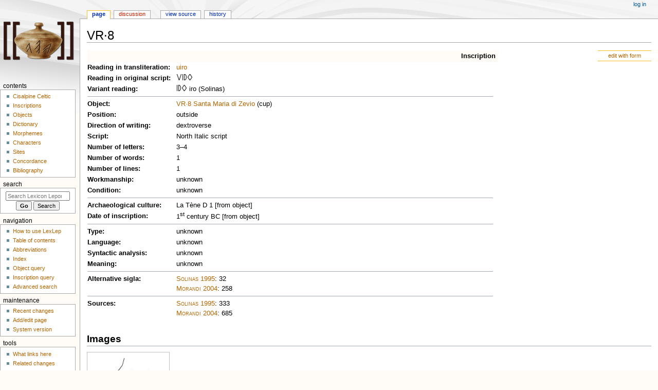

--- FILE ---
content_type: text/html; charset=UTF-8
request_url: https://lexlep.univie.ac.at/wiki/VR%C2%B78
body_size: 11033
content:
<!DOCTYPE html>
<html class="client-nojs" lang="en" dir="ltr">
<head>
<meta charset="UTF-8"/>
<title>VR·8 - Lexicon Leponticum</title>
<script>document.documentElement.className="client-js";RLCONF={"wgBreakFrames":false,"wgSeparatorTransformTable":["",""],"wgDigitTransformTable":["",""],"wgDefaultDateFormat":"dmy","wgMonthNames":["","January","February","March","April","May","June","July","August","September","October","November","December"],"wgRequestId":"aW5e@YbguouKMUtbcRNLZAAAABg","wgCSPNonce":false,"wgCanonicalNamespace":"","wgCanonicalSpecialPageName":false,"wgNamespaceNumber":0,"wgPageName":"VR·8","wgTitle":"VR·8","wgCurRevisionId":27230,"wgRevisionId":27230,"wgArticleId":2346,"wgIsArticle":true,"wgIsRedirect":false,"wgAction":"view","wgUserName":null,"wgUserGroups":["*"],"wgCategories":["Inscription"],"wgPageContentLanguage":"en","wgPageContentModel":"wikitext","wgRelevantPageName":"VR·8","wgRelevantArticleId":2346,"wgIsProbablyEditable":false,"wgRelevantPageIsProbablyEditable":false,"wgRestrictionEdit":[],"wgRestrictionMove":[],"wgPageFormsTargetName":null,"wgPageFormsAutocompleteValues":[],
"wgPageFormsAutocompleteOnAllChars":false,"wgPageFormsFieldProperties":[],"wgPageFormsCargoFields":[],"wgPageFormsDependentFields":[],"wgPageFormsCalendarValues":[],"wgPageFormsCalendarParams":[],"wgPageFormsCalendarHTML":null,"wgPageFormsGridValues":[],"wgPageFormsGridParams":[],"wgPageFormsContLangYes":null,"wgPageFormsContLangNo":null,"wgPageFormsContLangMonths":[],"wgPageFormsHeightForMinimizingInstances":800,"wgPageFormsShowOnSelect":[],"wgPageFormsScriptPath":"/extensions/PageForms","edgValues":null,"wgPageFormsEDSettings":null,"wgAmericanDates":false,"srfFilteredConfig":null,"egMapsScriptPath":"/extensions/Maps/","egMapsDebugJS":false,"egMapsAvailableServices":["leaflet","googlemaps3"],"egMapsLeafletLayersApiKeys":{"MapBox":"","MapQuestOpen":"","Thunderforest":"","GeoportailFrance":""}};RLSTATE={"site.styles":"ready","user.styles":"ready","user":"ready","user.options":"loading","skins.monobook.styles":"ready","ext.srf.styles":"ready","ext.smw.style":"ready",
"ext.smw.tooltip.styles":"ready"};RLPAGEMODULES=["ext.smw.style","ext.smw.tooltips","smw.entityexaminer","site","mediawiki.page.ready","skins.monobook.scripts"];</script>
<script>(RLQ=window.RLQ||[]).push(function(){mw.loader.implement("user.options@1i9g4",function($,jQuery,require,module){mw.user.tokens.set({"patrolToken":"+\\","watchToken":"+\\","csrfToken":"+\\"});});});</script>
<link rel="stylesheet" href="/load.php?lang=en&amp;modules=ext.smw.style%7Cext.smw.tooltip.styles&amp;only=styles&amp;skin=monobook"/>
<link rel="stylesheet" href="/load.php?lang=en&amp;modules=ext.srf.styles&amp;only=styles&amp;skin=monobook"/>
<link rel="stylesheet" href="/load.php?lang=en&amp;modules=skins.monobook.styles&amp;only=styles&amp;skin=monobook"/>
<script async="" src="/load.php?lang=en&amp;modules=startup&amp;only=scripts&amp;raw=1&amp;skin=monobook"></script>
<style>#mw-indicator-mw-helplink {display:none;}</style>
<meta name="ResourceLoaderDynamicStyles" content=""/>
<link rel="stylesheet" href="/load.php?lang=en&amp;modules=site.styles&amp;only=styles&amp;skin=monobook"/>
<meta name="generator" content="MediaWiki 1.38.1"/>
<meta name="format-detection" content="telephone=no"/>
<meta name="viewport" content="width=device-width, initial-scale=1.0, user-scalable=yes, minimum-scale=0.25, maximum-scale=5.0"/>
<link rel="alternate" type="application/rdf+xml" title="VR·8" href="/index.php?title=Special:ExportRDF/VR%C2%B78&amp;xmlmime=rdf"/>
<link rel="shortcut icon" href="https://lexlep.univie.ac.at/favicon.ico"/>
<link rel="search" type="application/opensearchdescription+xml" href="/opensearch_desc.php" title="Lexicon Leponticum (en)"/>
<link rel="EditURI" type="application/rsd+xml" href="https://lexlep.univie.ac.at/api.php?action=rsd"/>
<link rel="license" href="https://creativecommons.org/licenses/by-nc-sa/4.0/"/>
</head>
<body class="mediawiki ltr sitedir-ltr mw-hide-empty-elt ns-0 ns-subject page-VR·8 rootpage-VR·8 skin-monobook action-view skin--responsive"><div id="globalWrapper">
	<div id="column-content">
		<div id="content" class="mw-body" role="main">
			<a id="top"></a>
			<div id="siteNotice"></div>
			<div class="mw-indicators">
				<div id="mw-indicator-smw-entity-examiner" class="mw-indicator"><div class="smw-entity-examiner smw-indicator-vertical-bar-loader" data-subject="VR·8#0##" data-dir="ltr" data-uselang="" title="Running an examiner in the background"></div></div>
			</div>
			<h1 id="firstHeading" class="firstHeading mw-first-heading">VR·8</h1>
			<div id="bodyContent" class="monobook-body">
				<div id="siteSub">From Lexicon Leponticum</div>
				<div id="contentSub" ></div>
				
				<div id="jump-to-nav"></div><a href="#column-one" class="mw-jump-link">Jump to navigation</a><a href="#searchInput" class="mw-jump-link">Jump to search</a>
				<!-- start content -->
				<div id="mw-content-text" class="mw-body-content mw-content-ltr" lang="en" dir="ltr"><div class="mw-parser-output"><div class="formedit"><a href="/wiki/Special:FormEdit/inscription/VR%C2%B78" title="Special:FormEdit/inscription/VR·8">edit with form</a></div>
<table class="table_data" width="800">
<tbody><tr>
<th colspan="2" class="field_category"><a href="/wiki/Category:Inscription" title="Category:Inscription">Inscription</a>
</th></tr>

<tr>
<th width="100"><a href="/wiki/Property:text_plain" title="Property:text plain">Reading in transliteration</a>:
</th>
<td><a href="/wiki/uiro" title="uiro">uiro</a>
</td></tr>
<tr>
<th><a href="/wiki/Category:Character" title="Category:Character">Reading in original script</a>:
</th>
<td><a href="/wiki/U" title="U s"><img alt="U s" src="/images/thumb/0/02/U.png/11px-U.png" decoding="async" width="11" height="12" style="vertical-align: baseline" srcset="/images/thumb/0/02/U.png/16px-U.png 1.5x, /images/thumb/0/02/U.png/22px-U.png 2x" /></a><a href="/wiki/I" title="I s"><img alt="I s" src="/images/thumb/6/69/I.png/3px-I.png" decoding="async" width="3" height="12" style="vertical-align: baseline" srcset="/images/thumb/6/69/I.png/4px-I.png 1.5x, /images/thumb/6/69/I.png/6px-I.png 2x" /></a><a href="/wiki/R" title="Rd s"><img alt="Rd s" src="/images/thumb/2/22/Rd.png/7px-Rd.png" decoding="async" width="7" height="12" style="vertical-align: baseline" srcset="/images/thumb/2/22/Rd.png/10px-Rd.png 1.5x, /images/thumb/2/22/Rd.png/14px-Rd.png 2x" /></a><a href="/wiki/O" title="O3 s"><img alt="O3 s" src="/images/thumb/d/de/O3.png/11px-O3.png" decoding="async" width="11" height="12" style="vertical-align: baseline" srcset="/images/thumb/d/de/O3.png/16px-O3.png 1.5x, /images/thumb/d/de/O3.png/22px-O3.png 2x" /></a>
</td></tr>
<tr>
<th>Variant reading:
</th>
<td><a href="/wiki/I" title="I s"><img alt="I s" src="/images/thumb/6/69/I.png/3px-I.png" decoding="async" width="3" height="12" style="vertical-align: baseline" srcset="/images/thumb/6/69/I.png/4px-I.png 1.5x, /images/thumb/6/69/I.png/6px-I.png 2x" /></a><a href="/wiki/R" title="Rd s"><img alt="Rd s" src="/images/thumb/2/22/Rd.png/7px-Rd.png" decoding="async" width="7" height="12" style="vertical-align: baseline" srcset="/images/thumb/2/22/Rd.png/10px-Rd.png 1.5x, /images/thumb/2/22/Rd.png/14px-Rd.png 2x" /></a><a href="/wiki/O" title="O3 s"><img alt="O3 s" src="/images/thumb/d/de/O3.png/11px-O3.png" decoding="async" width="11" height="12" style="vertical-align: baseline" srcset="/images/thumb/d/de/O3.png/16px-O3.png 1.5x, /images/thumb/d/de/O3.png/22px-O3.png 2x" /></a> iro (Solinas)
</td></tr>
<tr>
<th colspan="2">
<hr />
</th></tr>
<tr>
<th><a href="/wiki/Property:object" title="Property:object">Object</a>:
</th>
<td><a href="/wiki/VR%C2%B78_Santa_Maria_di_Zevio" title="VR·8 Santa Maria di Zevio">VR·8 Santa Maria di Zevio</a> (cup)
</td></tr>
<tr>
<th><a href="/wiki/Property:position" title="Property:position">Position</a>:
</th>
<td>outside
</td></tr>


<tr>
<th><a href="/wiki/Property:direction" title="Property:direction">Direction of writing</a>:
</th>
<td>dextroverse
</td></tr>
<tr>
<th><a href="/wiki/Property:script" title="Property:script">Script</a>:
</th>
<td>North Italic script
</td></tr>


<tr>
<th><a href="/wiki/Property:letter_number_min" title="Property:letter number min">Number of letters</a>:
</th>
<td>3–4
</td></tr>
<tr>
<th><a href="/wiki/Property:word_number" title="Property:word number">Number of words</a>:
</th>
<td>1
</td></tr>
<tr>
<th><a href="/wiki/Property:line_number" title="Property:line number">Number of lines</a>:
</th>
<td>1
</td></tr>
<tr>
<th><a href="/wiki/Property:workmanship" title="Property:workmanship">Workmanship</a>:
</th>
<td>unknown
</td></tr>
<tr>
<th><a href="/wiki/Property:condition" title="Property:condition">Condition</a>:
</th>
<td>unknown
</td></tr>
<tr>
<th colspan="2">
<hr />
</th></tr>
<tr>
<th><a href="/wiki/Property:culture_archaeological" title="Property:culture archaeological">Archaeological culture</a>:
</th>
<td>La Tène D 1 [from object]
</td></tr>
<tr>
<th><a href="/wiki/Property:date" title="Property:date">Date of inscription</a>:
</th>
<td>1<sup>st</sup> century BC [from object]
</td></tr>

<tr>
<th colspan="2">
<hr />
</th></tr>
<tr>
<th><a href="/wiki/Property:type_inscription" title="Property:type inscription">Type</a>:
</th>
<td>unknown
</td></tr>
<tr>
<th><a href="/wiki/Property:language" title="Property:language">Language</a>:
</th>
<td>unknown
</td></tr>
<tr>
<th>Syntactic analysis:
</th>
<td>unknown
</td></tr>
<tr>
<th><a href="/wiki/Property:meaning" title="Property:meaning">Meaning</a>:
</th>
<td>unknown
</td></tr>
<tr>
<th colspan="2">
<hr />
</th></tr>
<tr>
<th>Alternative sigla:
</th>
<td><span class="bib"><a href="/wiki/Solinas_1995" title="Solinas 1995">Solinas 1995</a></span>: 32<br /><span class="bib"><a href="/wiki/Morandi_2004" title="Morandi 2004">Morandi 2004</a></span>: 258
</td></tr>
<tr>
<th colspan="2">
<hr />
</th></tr>
<tr>
<th><a href="/wiki/Property:source" title="Property:source">Sources</a>:
</th>
<td><span class="bib"><a href="/wiki/Solinas_1995" title="Solinas 1995">Solinas 1995</a></span>: 333<br /><span class="bib"><a href="/wiki/Morandi_2004" title="Morandi 2004">Morandi 2004</a></span>: 685
</td></tr></tbody></table>
<h2><span class="mw-headline" id="Images">Images</span></h2>
<table class="gallery" cellspacing="0" cellpadding="0">

<tbody><tr>
<td>
<div class="gallerybox" style="width: 155px;">
			<div class="thumb" style="padding:5px; width:140px; height:120px;"><div class="center"><div class="floatnone"><a href="/wiki/File:Solinas_1995_032.jpg" class="image" title="VR·8 uiro"><img alt="VR·8 uiro" src="/images/thumb/6/69/Solinas_1995_032.jpg/120px-Solinas_1995_032.jpg" decoding="async" width="120" height="93" srcset="/images/thumb/6/69/Solinas_1995_032.jpg/180px-Solinas_1995_032.jpg 1.5x, /images/thumb/6/69/Solinas_1995_032.jpg/240px-Solinas_1995_032.jpg 2x" /></a></div></div></div>
	<div class="gallerytext">Inscription <a class="mw-selflink selflink">VR·8</a> <i>uiro</i></div>
</div>
</td></tr></tbody></table>
<h2><span class="mw-headline" id="Commentary">Commentary</span></h2>
<ul><li><span class="bib"><a href="/wiki/Salzani_%26_Solinas_1996" title="Salzani &amp; Solinas 1996">Salzani &amp; Solinas 1996</a></span>: p. 35, n. 6, Pl. XII B 6, p. 227, n. 3</li></ul>
<h2><span class="mw-headline" id="Bibliography"><a href="/wiki/Bibliography" title="Bibliography">Bibliography</a></span></h2>
<table class="table_bibliography">





















































































































































































































































































































































































































































































































<tbody><tr><td></td></tr></tbody></table>
<!-- 
NewPP limit report
Cached time: 20260119164235
Cache expiry: 86400
Reduced expiry: false
Complications: []
[SMW] In‐text annotation parser time: 0.095 seconds
CPU time usage: 1.135 seconds
Real time usage: 2.315 seconds
Preprocessor visited node count: 12213/1000000
Post‐expand include size: 18558/4194304 bytes
Template argument size: 9928/4194304 bytes
Highest expansion depth: 9/100
Expensive parser function count: 1/200
Unstrip recursion depth: 0/20
Unstrip post‐expand size: 0/5000000 bytes
ExtLoops count: 4/4000
-->
<!--
Transclusion expansion time report (%,ms,calls,template)
100.00% 2178.209      1 -total
 88.17% 1920.461      1 Template:bibliography
 83.32% 1814.897    500 Template:bib_citation
 11.83%  257.579      1 Template:inscription
  1.97%   43.008      1 Template:gallery
  0.92%   20.125      1 Template:gallery_image
  0.21%    4.629      7 Template:c
  0.03%    0.639      1 Template:var
  0.03%    0.608      5 Template:bib
  0.02%    0.378      2 Template:(
-->

<!-- Saved in parser cache with key lexlepwebu54-lexlep_:pcache:idhash:2346-0!dateformat=default and timestamp 20260119164233 and revision id 27230. Serialized with JSON.
 -->
</div>
<div class="printfooter">Retrieved from "<a dir="ltr" href="https://lexlep.univie.ac.at/index.php?title=VR·8&amp;oldid=27230">https://lexlep.univie.ac.at/index.php?title=VR·8&amp;oldid=27230</a>"</div></div>
				<div id="catlinks" class="catlinks" data-mw="interface"><div id="mw-normal-catlinks" class="mw-normal-catlinks"><a href="/wiki/Special:Categories" title="Special:Categories">Category</a>: <ul><li><a href="/wiki/Category:Inscription" title="Category:Inscription">Inscription</a></li></ul></div></div>
				<!-- end content -->
				<div class="visualClear"></div>
			</div>
		</div>
		<div class="visualClear"></div>
	</div>
	<div id="column-one" >
		<h2>Navigation menu</h2>
		<div role="navigation" class="portlet" id="p-cactions" aria-labelledby="p-cactions-label">
			<h3 id="p-cactions-label" >Page actions</h3>
			<div class="pBody">
				<ul >
				<li id="ca-nstab-main" class="selected mw-list-item"><a href="/wiki/VR%C2%B78" title="View the content page [c]" accesskey="c">Page</a></li><li id="ca-talk" class="new mw-list-item"><a href="/index.php?title=Talk:VR%C2%B78&amp;action=edit&amp;redlink=1" rel="discussion" title="Discussion about the content page (page does not exist) [t]" accesskey="t">Discussion</a></li><li id="ca-view" class="selected mw-list-item"><a href="/wiki/VR%C2%B78">Read</a></li><li id="ca-viewsource" class="mw-list-item"><a href="/index.php?title=VR%C2%B78&amp;action=edit" title="This page is protected.&#10;You can view its source [e]" accesskey="e">View source</a></li><li id="ca-history" class="mw-list-item"><a href="/index.php?title=VR%C2%B78&amp;action=history" title="Past revisions of this page [h]" accesskey="h">History</a></li>
				
				</ul>
			</div>
		</div>
		
<div role="navigation" class="portlet mw-portlet mw-portlet-cactions-mobile"
	id="p-cactions-mobile" aria-labelledby="p-cactions-mobile-label">
	<h3 id="p-cactions-mobile-label" >Page actions</h3>
	<div class="pBody">
		<ul ><li id="main-mobile" class="selected mw-list-item"><a href="/wiki/VR%C2%B78" title="Page">Page</a></li><li id="talk-mobile" class="new mw-list-item"><a href="/index.php?title=Talk:VR%C2%B78&amp;action=edit&amp;redlink=1" title=" (page does not exist)">Discussion</a></li><li id="ca-more" class="mw-list-item"><a href="#p-cactions">More</a></li><li id="ca-tools" class="mw-list-item"><a href="#p-tb" title="Tools">Tools</a></li></ul>
		
	</div>
</div>

		<div role="navigation" class="portlet" id="p-personal" aria-labelledby="p-personal-label">
			<h3 id="p-personal-label" >Personal tools</h3>
			<div class="pBody">
				<ul >
				<li id="pt-login" class="mw-list-item"><a href="/index.php?title=Special:UserLogin&amp;returnto=VR%C2%B78" title="You are encouraged to log in; however, it is not mandatory [o]" accesskey="o">Log in</a></li>
				</ul>
			</div>
		</div>
		<div class="portlet" id="p-logo" role="banner">
			<a href="/wiki/Main_Page" class="mw-wiki-logo"></a>
		</div>
		<div id="sidebar">
		
<div role="navigation" class="portlet mw-portlet mw-portlet-Contents"
	id="p-Contents" aria-labelledby="p-Contents-label">
	<h3 id="p-Contents-label" >Contents</h3>
	<div class="pBody">
		<ul ><li id="n-Cisalpine-Celtic" class="mw-list-item"><a href="/wiki/Cisalpine_Celtic">Cisalpine Celtic</a></li><li id="n-Inscriptions" class="mw-list-item"><a href="/wiki/Inscriptions">Inscriptions</a></li><li id="n-Objects" class="mw-list-item"><a href="/wiki/Objects">Objects</a></li><li id="n-Dictionary" class="mw-list-item"><a href="/wiki/Dictionary_of_Attested_Forms">Dictionary</a></li><li id="n-Morphemes" class="mw-list-item"><a href="/wiki/Morphological_Lexicon">Morphemes</a></li><li id="n-Characters" class="mw-list-item"><a href="/wiki/Characters">Characters</a></li><li id="n-Sites" class="mw-list-item"><a href="/wiki/Sites">Sites</a></li><li id="n-Concordance" class="mw-list-item"><a href="/wiki/Concordance">Concordance</a></li><li id="n-Bibliography" class="mw-list-item"><a href="/wiki/Bibliography">Bibliography</a></li></ul>
		
	</div>
</div>

		<div role="search" class="portlet" id="p-search">
			<h3 id="p-search-label" dir="ltr" lang="en-GB"><label for="searchInput">Search</label></h3>
			<div class="pBody" id="searchBody">
				<form action="/index.php" id="searchform"><input type="hidden" value="Special:Search" name="title"><input type="search" name="search" placeholder="Search Lexicon Leponticum" aria-label="Search Lexicon Leponticum" autocapitalize="none" title="Search Lexicon Leponticum [f]" accesskey="f" id="searchInput"/><input type="submit" name="go" value="Go" title="Go to a page with this exact name if it exists" class="searchButton" id="searchButton"/> <input type="submit" name="fulltext" value="Search" title="Search the pages for this text" class="searchButton mw-fallbackSearchButton" id="mw-searchButton"/></form>
			</div>
		</div>
		
<div role="navigation" class="portlet mw-portlet mw-portlet-Navigation"
	id="p-Navigation" aria-labelledby="p-Navigation-label">
	<h3 id="p-Navigation-label" >Navigation</h3>
	<div class="pBody">
		<ul ><li id="n-How-to-use-LexLep" class="mw-list-item"><a href="/wiki/How_to_use_LexLep">How to use LexLep</a></li><li id="n-Table-of-contents" class="mw-list-item"><a href="/wiki/Table_of_Contents">Table of contents</a></li><li id="n-Abbreviations" class="mw-list-item"><a href="/wiki/Conventions_and_Abbreviations">Abbreviations</a></li><li id="n-Index" class="mw-list-item"><a href="/wiki/Index">Index</a></li><li id="n-Object-query" class="mw-list-item"><a href="/wiki/Special:RunQuery/Object_query">Object query</a></li><li id="n-Inscription-query" class="mw-list-item"><a href="/wiki/Special:RunQuery/Inscription_query">Inscription query</a></li><li id="n-Advanced-search" class="mw-list-item"><a href="/wiki/Special:Ask">Advanced search</a></li></ul>
		
	</div>
</div>

<div role="navigation" class="portlet mw-portlet mw-portlet-Maintenance"
	id="p-Maintenance" aria-labelledby="p-Maintenance-label">
	<h3 id="p-Maintenance-label" >Maintenance</h3>
	<div class="pBody">
		<ul ><li id="n-recentchanges" class="mw-list-item"><a href="/wiki/Special:RecentChanges" icon="recentChanges" title="A list of recent changes in the wiki [r]" accesskey="r">Recent changes</a></li><li id="n-Add/edit-page" class="mw-list-item"><a href="/wiki/Special:FormStart">Add/edit page</a></li><li id="n-System-version" class="mw-list-item"><a href="/wiki/Special:Version">System version</a></li></ul>
		
	</div>
</div>

<div role="navigation" class="portlet mw-portlet mw-portlet-tb"
	id="p-tb" aria-labelledby="p-tb-label">
	<h3 id="p-tb-label" >Tools</h3>
	<div class="pBody">
		<ul ><li id="t-whatlinkshere" class="mw-list-item"><a href="/wiki/Special:WhatLinksHere/VR%C2%B78" title="A list of all wiki pages that link here [j]" accesskey="j">What links here</a></li><li id="t-recentchangeslinked" class="mw-list-item"><a href="/wiki/Special:RecentChangesLinked/VR%C2%B78" rel="nofollow" title="Recent changes in pages linked from this page [k]" accesskey="k">Related changes</a></li><li id="t-specialpages" class="mw-list-item"><a href="/wiki/Special:SpecialPages" title="A list of all special pages [q]" accesskey="q">Special pages</a></li><li id="t-print" class="mw-list-item"><a href="javascript:print();" rel="alternate" title="Printable version of this page [p]" accesskey="p">Printable version</a></li><li id="t-permalink" class="mw-list-item"><a href="/index.php?title=VR%C2%B78&amp;oldid=27230" title="Permanent link to this revision of the page">Permanent link</a></li><li id="t-info" class="mw-list-item"><a href="/index.php?title=VR%C2%B78&amp;action=info" title="More information about this page">Page information</a></li><li id="t-smwbrowselink" class="mw-list-item"><a href="/wiki/Special:Browse/:VR%C2%B78" rel="search">Browse properties</a></li></ul>
		
	</div>
</div>

		
		</div>
		<a href="#sidebar" title="Jump to navigation"
			class="menu-toggle" id="sidebar-toggle"></a>
		<a href="#p-personal" title="user tools"
			class="menu-toggle" id="p-personal-toggle"></a>
		<a href="#globalWrapper" title="back to top"
			class="menu-toggle" id="globalWrapper-toggle"></a>
	</div>
	<!-- end of the left (by default at least) column -->
	<div class="visualClear"></div>
	<div id="footer" class="mw-footer" role="contentinfo"
		>
		<div id="f-copyrightico" class="footer-icons">
			<a href="https://creativecommons.org/licenses/by-nc-sa/4.0/" target="_blank"><img src="/resources/assets/licenses/cc-by-nc-sa.png" alt="Creative Commons Attribution-NonCommercial-ShareAlike" width="88" height="31" loading="lazy"/></a>
		</div>
		<div id="f-poweredbyico" class="footer-icons">
			<a href="https://www.mediawiki.org/" target="_blank"><img src="/resources/assets/poweredby_mediawiki_88x31.png" alt="Powered by MediaWiki" srcset="/resources/assets/poweredby_mediawiki_132x47.png 1.5x, /resources/assets/poweredby_mediawiki_176x62.png 2x" width="88" height="31" loading="lazy"/></a><a href="https://www.semantic-mediawiki.org/wiki/Semantic_MediaWiki" target="_blank"><img src="[data-uri]" alt="Powered by Semantic MediaWiki" class="smw-footer" width="88" height="31" loading="lazy"/></a>
		</div>
		<ul id="f-list">
			<li id="lastmod"> This page was last edited on 8 February 2023, at 20:57.</li><li id="copyright">Content is available under <a class="external" rel="nofollow" href="https://creativecommons.org/licenses/by-nc-sa/4.0/">Creative Commons Attribution-NonCommercial-ShareAlike</a> unless otherwise noted.</li>
			<li id="privacy"><a href="/wiki/Project:Privacy_policy" title="Project:Privacy policy">Privacy policy</a></li><li id="about"><a href="/wiki/The_Project" title="The Project">About Lexicon Leponticum</a></li><li id="disclaimer"><a href="/wiki/Project:Terms_of_use" title="Project:Terms of use">Disclaimers</a></li><li id="Accessibility"><a href="Barrierefreiheit">Erklärung zur Barrierefreiheit</a></li>
		</ul>
	</div>
</div>
<script>(RLQ=window.RLQ||[]).push(function(){mw.config.set({"wgPageParseReport":{"smw":{"limitreport-intext-parsertime":0.095},"limitreport":{"cputime":"1.135","walltime":"2.315","ppvisitednodes":{"value":12213,"limit":1000000},"postexpandincludesize":{"value":18558,"limit":4194304},"templateargumentsize":{"value":9928,"limit":4194304},"expansiondepth":{"value":9,"limit":100},"expensivefunctioncount":{"value":1,"limit":200},"unstrip-depth":{"value":0,"limit":20},"unstrip-size":{"value":0,"limit":5000000},"timingprofile":["100.00% 2178.209      1 -total"," 88.17% 1920.461      1 Template:bibliography"," 83.32% 1814.897    500 Template:bib_citation"," 11.83%  257.579      1 Template:inscription","  1.97%   43.008      1 Template:gallery","  0.92%   20.125      1 Template:gallery_image","  0.21%    4.629      7 Template:c","  0.03%    0.639      1 Template:var","  0.03%    0.608      5 Template:bib","  0.02%    0.378      2 Template:("]},"loops":{"limitreport-count-limited":{"value":4,"limit":4000}},"cachereport":{"timestamp":"20260119164235","ttl":86400,"transientcontent":false}}});mw.config.set({"wgBackendResponseTime":2530});});</script>
</body>
</html>